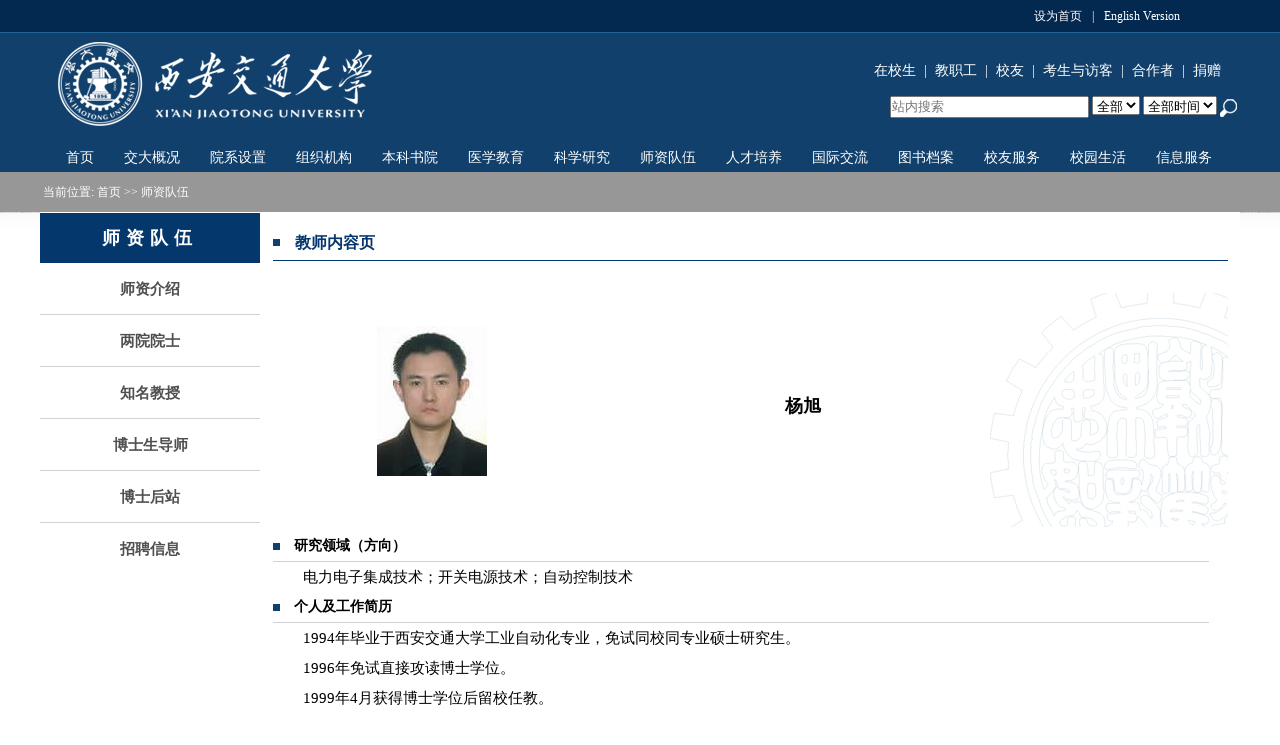

--- FILE ---
content_type: text/html;charset=UTF-8
request_url: https://www.xjtu.edu.cn/jsnr.jsp?urltype=tree.TreeTempUrl&wbtreeid=1632&wbwbxjtuteacherid=239
body_size: 8448
content:
<!DOCTYPE html>
<html lang="zh-CN"><head><title>教师内容页-西安交通大学</title><META Name="keywords" Content="西安交通大学" />





<meta charset="utf-8"><link rel="stylesheet" href="style/reset.css"><link rel="stylesheet" href="style/common.css"><link rel="stylesheet" href="style/page.css"><script src="js/jquery.js"></script>
<script type="text/javascript" src="js/ddsmoothmenu.js"></script>
<base target="_blank" />
<!--Announced by Visual SiteBuilder 9-->
<link rel="stylesheet" type="text/css" href="_sitegray/_sitegray_d.css" />
<script language="javascript" src="_sitegray/_sitegray.js"></script>
<!-- CustomerNO:77656262657232306975465750565742000100044452 -->
<link rel="stylesheet" type="text/css" href="jsnr.vsb.css" />
<script type="text/javascript" src="/system/resource/js/counter.js"></script>
<script type="text/javascript">_jsq_(1632,'/jsnr.jsp',-1,1151962237)</script>
<!--[if lt IE 7]><script type="text/javascript" src="/system/resource/js/unitpngfix/unitpngfix.js"></script><![endif]-->
</head>
<body >
<DIV class="top">
<DIV class="jrsc">
<script language="javascript">
function dosuba65623a()
{
    try{
        var ua = navigator.userAgent.toLowerCase();
        if(ua.indexOf("msie 8")>-1)
        {
            window.external.AddToFavoritesBar(document.location.href,document.title,"");//IE8
        }else if(ua.toLowerCase().indexOf("rv:")>-1)
        {
            window.external.AddToFavoritesBar(document.location.href,document.title,"");//IE11+
        }else{
            if (document.all) 
            {
                window.external.addFavorite(document.location.href, document.title);
            }else if(window.sidebar)
            {
                window.sidebar.addPanel( document.title, document.location.href, "");//firefox
            }
            else
            {
                alert(hotKeysa65623a());
            }
        }

    }
    catch (e){alert("无法自动添加到收藏夹，请使用 Ctrl + d 手动添加");}
}
function hotKeysa65623a() 
{
    var ua = navigator.userAgent.toLowerCase(); 
    var str = "";    
    var isWebkit = (ua.indexOf('webkit') != - 1); 
    var isMac = (ua.indexOf('mac') != - 1);     
    if (ua.indexOf('konqueror') != - 1) 
    {  
        str = 'CTRL + B'; // Konqueror   
    } 
    else if (window.home || isWebkit || isMac) 
    {        
        str = (isMac ? 'Command/Cmd' : 'CTRL') + ' + D'; // Netscape, Safari, iCab, IE5/Mac   
    }
    return ((str) ? '无法自动添加到收藏夹，请使用' + str + '手动添加' : str);
}
function setHomepagea65623a()
{
    var url = document.location.href;
    if (document.all)
    {
        document.body.style.behavior='url(#default#homepage)';
        document.body.setHomePage(url);
    }
    else if (window.sidebar)
    {
        if(window.netscape)
        {
             try{
                  netscape.security.PrivilegeManager.enablePrivilege("UniversalXPConnect");
             }catch (e){
                   alert("该操作被浏览器拒绝，如果想启用该功能，请在地址栏内输入 about:config,然后将项 signed.applets.codebase_principal_support 值该为true");
             }
        }
    var prefs = Components.classes['@mozilla.org/preferences-service;1'].getService(Components. interfaces.nsIPrefBranch);
    prefs.setCharPref('browser.startup.homepage',url);
    }
    else
    {
        alert("浏览器不支持自动设为首页，请手动设置");
    }
}
</script>
<a href="javascript:setHomepagea65623a()">设为首页</a><span>|</span><a href="http://en.xjtu.edu.cn/">English Version</a> </DIV></DIV>
<div id="header">

<div class="face">
<div class="container">
<div class="logo"><!-- 网站logo图片地址请在本组件"内容配置-网站logo"处填写 -->
<a href="index.htm"><img src="images/logo_pic001.png"></a></div>
<div class="tips">
<div class="links">
<ul><script language="javascript" src="/system/resource/js/dynclicks.js"></script><script language="javascript" src="/system/resource/js/openlink.js"></script><li><a href="fkdh/zxxs.htm">在校生</a></li>
<li>|</li>
<li><a href="fkdh/jzyg.htm">教职工</a></li>
<li>|</li>
<li><a href="fkdh/xy.htm">校友</a></li>
<li>|</li>
<li><a href="fkdh/ksyfk.htm">考生与访客</a></li>
<li>|</li>
<li><a href="fkdh/hzz_.htm">合作者</a></li>
<li>|</li>
<li><a href="http://www.ef.xjtu.edu.cn/">捐赠</a></li>

</ul></div>
<div class="clear"></div>
<div class="so"><script type="text/javascript">
    function _nl_ys_check(){
        
        var keyword = document.getElementById('showkeycode221740').value;
        if(keyword==null||keyword==""){
            alert("请输入你要检索的内容！");
            return false;
        }
        if(window.toFF==1)
        {
            document.getElementById("lucenenewssearchkey221740").value = Simplized(keyword );
        }else
        {
            document.getElementById("lucenenewssearchkey221740").value = keyword;            
        }
        var  base64 = new Base64();
        document.getElementById("lucenenewssearchkey221740").value = base64.encode(document.getElementById("lucenenewssearchkey221740").value);
        new VsbFormFunc().disableAutoEnable(document.getElementById("showkeycode221740"));
        return true;
    } 
</script>
<form action="soso_2.jsp?wbtreeid=1632" method="post" id="au3a" name="au3a" onsubmit="return _nl_ys_check()" style="display: inline">
 <input type="hidden" id="lucenenewssearchkey221740"  name="lucenenewssearchkey" value=""><input type="hidden" id="_lucenesearchtype221740"  name="_lucenesearchtype" value="1"><input type="hidden" id="searchScope221740"  name="searchScope" value="0">
 <div style="padding:3px;margin:0px;display:inline;font-family:宋体;font-size:12px;">
<input name='showkeycode' id="showkeycode221740"  placeholder="站内搜索" style="line-height:18px;padding:0;margin:0;height:18px;width:195px;">
  <select name="_w_v_l_s_n_s_kstype" id="_w_v_l_s_n_s_kstype_id">
                    <option value="1" selected>
                                            全部
                    </option>
                    <option value="2">
                        标题
                    </option>
                    <option value="3">
                                             正文
                    </option>
                    <option value="4">
                        标签
                    </option>
                    <option value="5">
                                        摘要
                    </option>
                    <option value="6">
                                        作者
                    </option>
                    <option value="7">
                                        来源
                    </option>
                    <option value="8">
                        栏目
                    </option>
                </select>
                <select name="_w_v_l_s_n_s_kstime" id="_w_v_l_s_n_s_kstime_id">
                    <option value="0" selected>
                        全部时间
                    </option>
                      <option value="2,025">2025</option>
                    <option value="2,024">2024</option>
                    <option value="2,023">2023</option>
                    <option value="2,022">2022</option>
                    <option value="2,021">2021</option>
                    <option value="2,020">2020</option>
                    <option value="2,019">2019</option>
                    <option value="2,018">2018</option>
                    <option value="2,017">2017</option>
                    <option value="2,016">2016</option>
                    <option value="2,015">2015</option>
                    <option value="2,014">2014</option>
                    <option value="2,013">2013</option>
                    <option value="2,012">2012</option>
                    <option value="2,011">2011</option>
                    <option value="2,010">2010</option>
                    <option value="2,009">2009</option>
                    <option value="2,008">2008</option>
                    <option value="2,007">2007</option>
                    <option value="2,006">2006</option>
                    <option value="2,005">2005</option>
                </select>
 <input type="image" src="images/search.png" align="absmiddle" style="cursor: hand">
 </div>
</form><script language="javascript" src="/system/resource/js/base64.js"></script><script language="javascript" src="/system/resource/js/formfunc.js"></script></div></div>
<div class="clear"></div>
<div class="menu">
<div id="smoothmenu1" class="ddsmoothmenu">
<ul>
  <li>
  <a href="index.htm" class="" >首页</a>   
   </li>
  <li>
  <a onclick="return false;" href="javascript: void(0)"  class="">交大概况</a>
    <ul  class="ul_2">
      <li ><a href="jdgk/jdjj.htm" ><span>交大简介</span></a></li>
      <li ><a href="jdgk/ydxc.htm" ><span>元旦献辞</span></a></li>
      <li ><a href="jdgk/xxld.htm" ><span>学校领导</span></a></li>
      <li ><a href="jdgk/tjsj.htm" ><span>统计数据</span></a></li>
      <li ><a href="jdgk/xsyg.htm" ><span>校史沿革</span></a></li>
      <li ><a href="jdgk/xxbs.htm" ><span>学校标识</span></a></li>
    </ul>
   
   </li>
  <li>
  <a onclick="return false;" href="javascript: void(0)"  class="">院系设置</a>
    <ul  class="ul_3">
      <li ><a href="xynr.jsp?urltype=tree.TreeTempUrl&wbtreeid=1026" ><span>数学学院</span></a></li>
      <li ><a href="xynr.jsp?urltype=tree.TreeTempUrl&wbtreeid=2067" ><span>物理学院</span></a></li>
      <li ><a href="xynr.jsp?urltype=tree.TreeTempUrl&wbtreeid=2072" ><span>化学学院</span></a></li>
      <li ><a href="xynr.jsp?urltype=tree.TreeTempUrl&wbtreeid=1048" ><span>前沿院</span></a></li>
      <li ><a href="xynr.jsp?urltype=tree.TreeTempUrl&wbtreeid=1027" ><span>机械学院</span></a></li>
      <li ><a href="xynr.jsp?urltype=tree.TreeTempUrl&wbtreeid=1028" ><span>电气学院</span></a></li>
      <li ><a href="xynr.jsp?urltype=tree.TreeTempUrl&wbtreeid=1029" ><span>能动学院</span></a></li>
      <li ><a href="xynr.jsp?urltype=tree.TreeTempUrl&wbtreeid=1030" ><span>电信学部</span></a></li>
      <li ><a href="xynr.jsp?urltype=tree.TreeTempUrl&wbtreeid=2207" ><span>人工智能学院</span></a></li>
      <li ><a href="xynr.jsp?urltype=tree.TreeTempUrl&wbtreeid=1032" ><span>材料学院</span></a></li>
      <li ><a href="xynr.jsp?urltype=tree.TreeTempUrl&wbtreeid=1033" ><span>人居学院</span></a></li>
      <li ><a href="xynr.jsp?urltype=tree.TreeTempUrl&wbtreeid=1034" ><span>生命学院</span></a></li>
      <li ><a href="xynr.jsp?urltype=tree.TreeTempUrl&wbtreeid=1035" ><span>航天学院</span></a></li>
      <li ><a href="xynr.jsp?urltype=tree.TreeTempUrl&wbtreeid=1036" ><span>化工学院</span></a></li>
      <li ><a href="xynr.jsp?urltype=tree.TreeTempUrl&wbtreeid=2217" ><span>仪器科学与技术学院 </span></a></li>
      <li ><a href="yxy_xynr.jsp?urltype=tree.TreeTempUrl&wbtreeid=1037" ><span>医学部</span></a></li>
      <li ><a href="xynr.jsp?urltype=tree.TreeTempUrl&wbtreeid=1038" ><span>经金学院</span></a></li>
      <li ><a href="xynr.jsp?urltype=tree.TreeTempUrl&wbtreeid=1047" ><span>金禾经济中心</span></a></li>
      <li ><a href="xynr.jsp?urltype=tree.TreeTempUrl&wbtreeid=1039" ><span>管理学院</span></a></li>
      <li ><a href="xynr.jsp?urltype=tree.TreeTempUrl&wbtreeid=1040" ><span>公管学院</span></a></li>
      <li ><a href="xynr.jsp?urltype=tree.TreeTempUrl&wbtreeid=1041" ><span>人文学院</span></a></li>
      <li ><a href="xynr.jsp?urltype=tree.TreeTempUrl&wbtreeid=1730" ><span>新媒体学院</span></a></li>
      <li ><a href="xynr.jsp?urltype=tree.TreeTempUrl&wbtreeid=1042" ><span>马克思主义学院</span></a></li>
      <li ><a href="xynr.jsp?urltype=tree.TreeTempUrl&wbtreeid=1043" ><span>法学院</span></a></li>
      <li ><a href="xynr.jsp?urltype=tree.TreeTempUrl&wbtreeid=1044" ><span>外国语学院</span></a></li>
      <li ><a href="xynr.jsp?urltype=tree.TreeTempUrl&wbtreeid=1049" ><span>体育学院</span></a></li>
      <li ><a href="xynr.jsp?urltype=tree.TreeTempUrl&wbtreeid=1050" ><span>继续（网络）教育学院</span></a></li>
      <li ><a href="xynr.jsp?urltype=tree.TreeTempUrl&wbtreeid=1052" ><span>国际教育学院</span></a></li>
      <li ><a href="xynr.jsp?urltype=tree.TreeTempUrl&wbtreeid=2157" ><span>钱学森学院</span></a></li>
      <li ><a href="#" ><span>创新创业学院</span></a></li>
      <li ><a href="xynr.jsp?urltype=tree.TreeTempUrl&wbtreeid=2117" ><span>未来技术学院</span></a></li>
      <li ><a href="xynr.jsp?urltype=tree.TreeTempUrl&wbtreeid=2177" ><span>西交米兰学院</span></a></li>
      <li ><a href="xynr.jsp?urltype=tree.TreeTempUrl&wbtreeid=2187" ><span>国家储能平台（中心）</span></a></li>
      <li ><a href="xynr.jsp?urltype=tree.TreeTempUrl&wbtreeid=2227" ><span>国家卓越工程师学院</span></a></li>
    <li style="width: 23%;"><a href="xynr.jsp?urltype=tree.TreeTempUrl&wbtreeid=2247" ><span>国家医学攻关平台（中心）</span></a></li>
    </ul>
   
   </li>
  <li>
  <a onclick="return false;" href="javascript: void(0)"  class="">组织机构</a>
    <ul  class="ul_4">
      <li ><a href="zzjg/dqjg.htm" ><span>党群机构</span></a></li>
      <li ><a href="zzjg/xzbm.htm" ><span>行政部门</span></a></li>
      <li ><a href="zzjg/zsdw.htm" ><span>直属单位</span></a></li>
      <li ><a href="zzjg/fsdw.htm" ><span>附属单位</span></a></li>
      <li ><a href="zzjg/cxgyjy.htm" ><span>创新港研究院</span></a></li>
      <li ><a href="zzjg/qt.htm" ><span>其它</span></a></li>
    </ul>
   
   </li>
  <li>
  <a onclick="return false;" href="javascript: void(0)"  class="">本科书院</a>
    <ul  class="ul_5">
      <li ><a href="bksy/pksy.htm" ><span>彭康书院</span></a></li>
      <li ><a href="bksy/wzsy.htm" ><span>文治书院</span></a></li>
      <li ><a href="bksy/zlsy.htm" ><span>宗濂书院</span></a></li>
      <li ><a href="bksy/qdsy.htm" ><span>启德书院</span></a></li>
      <li ><a href="bksy/zysy.htm" ><span>仲英书院</span></a></li>
      <li ><a href="bksy/lzsy.htm" ><span>励志书院</span></a></li>
      <li ><a href="bksy/cssy.htm" ><span>崇实书院</span></a></li>
      <li ><a href="bksy/nysy.htm" ><span>南洋书院</span></a></li>
      <li ><a href="bksy/qxssy.htm" ><span>钱学森书院</span></a></li>
    </ul>
   
   </li>
  <li>
  <a onclick="return false;" href="javascript: void(0)" class="" >医学教育</a>
  <ul  class="ul_6" style="width:360px !important">
      <table width="360" border="0" cellspacing="0" cellpadding="1">
  <tr>
    <td colspan="2" align="center"><a  href="new_yxb_xynr.jsp?urltype=tree.TreeTempUrl&wbtreeid=1757"  title="医学部"><span style="font-size:18px; font-weight:bold">医学部</span></a></td>
  </tr>
  <tr>
    <td><a href="new_son_xynr.jsp?urltype=tree.TreeTempUrl&wbtreeid=1759" target="_blank">基础医学院 </a></td>
    <td><a href="http://yxbzhb.xjtu.edu.cn" target="_blank">综合办公室 </a></td>
  </tr>
    <tr>
    <td><a href="new_son_xynr.jsp?urltype=tree.TreeTempUrl&wbtreeid=1760" target="_blank">公共卫生学院 </a></td>
    <td><a href="http://yxbpyc.xjtu.edu.cn" target="_blank">人才培养处</a></td>
  </tr>
  <tr>
    <td><a href="new_son_xynr.jsp?urltype=tree.TreeTempUrl&wbtreeid=1761" target="_blank">药学院</a></td>
    <td><a href="http://hrm.xjtu.edu.cn" target="_blank">人力资源处</a></td>
  </tr>
  <tr>
    <td><a href="new_son_xynr.jsp?urltype=tree.TreeTempUrl&wbtreeid=1762" target="_blank">法医学院 </a></td>
    <td><a href="http://yxbkjc.xjtu.edu.cn" target="_blank">科学技术与学科建设处</a></td>
  </tr>
  <tr>
    <td><a href="new_son_xynr.jsp?urltype=tree.TreeTempUrl&wbtreeid=1763" target="_blank">护理学系</a></td>
    <td><a href="http://ygc.xjtu.edu.cn" target="_blank">医院管理处</a></td>
  </tr>
  <tr>
    <td><a href="new_son_xynr.jsp?urltype=tree.TreeTempUrl&wbtreeid=1764" target="_blank">第一临床医学院(第一附属医院)</a></td>
    <td>&nbsp;</td>
  </tr>
  <tr>
    <td><a href="new_son_xynr.jsp?urltype=tree.TreeTempUrl&wbtreeid=1765" target="_blank">第二临床医学院(第二附属医院)</a></td>
    <td>&nbsp;</td>
  </tr>
  <tr>
    <td><a href="new_son_xynr.jsp?urltype=tree.TreeTempUrl&wbtreeid=1766" target="_blank">口腔医学院(口腔医院)</a></td>
    <td>&nbsp;</td>
  </tr>

<tr>
    <td><a href="new_son_xynr.jsp?urltype=tree.TreeTempUrl&wbtreeid=1897" target="_blank">全球健康研究院</a></td>
    <td>&nbsp;</td>
  </tr>

</table>
    </ul>
   
   </li>
  <li>
  <a onclick="return false;" href="javascript: void(0)"  class="">科学研究</a>
    <ul  class="ul_7">
      <li ><a href="kxyj/kjgk.htm" ><span>科技概况</span></a></li>
      <li ><a href="kxyj/kyjd.htm" ><span>科研基地</span></a></li>
      <li ><a href="https://std.xjtu.edu.cn/cxyhzs/" target="_blank"><span>产学研合作</span></a></li>
      <li ><a href="http://meeting.xjtu.edu.cn/" target="_blank"><span>学术资源</span></a></li>
      <li ><a href="kxyj/xsqk.htm" ><span>学术期刊</span></a></li>
      <li ><a href="http://equip.xjtu.edu.cn" target="_blank"><span>仪器设备</span></a></li>
      <li ><a href="https://stdmis.xjtu.edu.cn/" ><span>科研系统</span></a></li>
      <li ><a href="kxyj/zgxbkjcxg.htm" ><span>中国西部科技创新港</span></a></li>
    </ul>
   
   </li>
  <li>
  <a onclick="return false;" href="javascript: void(0)"  class="">师资队伍</a>
    <ul  class="ul_8">
      <li ><a href="szdw1/szjs.htm" ><span>师资介绍</span></a></li>
      <li ><a href="szdw_lyys.jsp?urltype=tree.TreeTempUrl&wbtreeid=1062" ><span>两院院士</span></a></li>
      <li ><a href="szdw_zhimjs.jsp?urltype=tree.TreeTempUrl&wbtreeid=1065" ><span>知名教授</span></a></li>
      <li ><a href="szdu_bssds.jsp?urltype=tree.TreeTempUrl&wbtreeid=1066" ><span>博士生导师</span></a></li>
      <li ><a href="http://pdc.xjtu.edu.cn/" ><span>博士后站</span></a></li>
      <li ><a href="http://hr.xjtu.edu.cn/zoxxlbye.jsp?urltype=tree.TreeTempUrl&wbtreeid=1017" ><span>招聘信息</span></a></li>
    </ul>
   
   </li>
  <li>
  <a onclick="return false;" href="javascript: void(0)"  class="">人才培养</a>
    <ul  class="ul_9">
      <li ><a href="rcpy/jxjd.htm" ><span>教学基地</span></a></li>
      <li ><a href="rcpy/bksjy.htm" ><span>本科生教育</span></a></li>
      <li ><a href="rcpy/yjsjy.htm" ><span>研究生教育</span></a></li>
      <li ><a href="rcpy/lxsjy.htm" ><span>留学生教育</span></a></li>
      <li ><a href="rcpy/ycjy.htm" ><span>远程教育</span></a></li>
      <li ><a href="rcpy/jxjy.htm" ><span>继续教育</span></a></li>
    </ul>
   
   </li>
  <li>
  <a onclick="return false;" href="javascript: void(0)"  class="">国际交流</a>
    <ul  class="ul_10">
      <li ><a href="gjjl/gjhzyjlc.htm" ><span>国际合作与交流处</span></a></li>
      <li ><a href="gjjl/shhzzzdx_zg_.htm" ><span>上海合作组织大学（中国）</span></a></li>
      <li ><a href="gjjl/sczldxlm.htm" ><span>丝绸之路大学联盟</span></a></li>
      <li ><a href="gjjl/gjjyxy.htm" ><span>国际教育学院</span></a></li>
      <li ><a href="gjjl/xjlwpdx.htm" ><span>西交利物浦大学</span></a></li>
    </ul>
   
   </li>
  <li>
  <a onclick="return false;" href="javascript: void(0)"  class="">图书档案</a>
    <ul  class="ul_11">
      <li ><a href="tsda/qxstsg.htm" ><span>钱学森图书馆</span></a></li>
      <li ><a href="tsda/dag_bwg.htm" ><span>档案馆、博物馆</span></a></li>
      <li ><a href="tsda/jdxqbwg.htm" target="_blank"><span>交大西迁博物馆</span></a></li>
      <li ><a href="http://szwb.xjtu.edu.cn" ><span>数字文博平台</span></a></li>
      <li ><a href="tsda/cbs.htm" ><span>出版社</span></a></li>
    </ul>
   
   </li>
  <li>
  <a onclick="return false;" href="javascript: void(0)"  class="">校友服务</a>
    <ul  class="ul_12">
      <li ><a href="http://alumni.xjtu.edu.cn/" target="_blank"><span>交大校友网</span></a></li>
      <li ><a href="xyfw/zmxy1.htm" ><span>知名校友</span></a></li>
      <li ><a href="http://www.ef.xjtu.edu.cn/" target="_blank"><span>基金会</span></a></li>
    </ul>
   
   </li>
  <li>
  <a onclick="return false;" href="javascript: void(0)"  class="">校园生活</a>
    <ul  class="ul_13">
      <li ><a href="http://gonghui.xjtu.edu.cn/" ><span>工会活动</span></a></li>
      <li ><a href="xysh/xsdj.htm" ><span>学生党建</span></a></li>
      <li ><a href="xysh/xsh.htm" ><span>学生会</span></a></li>
      <li ><a href="http://wmw.xjtu.edu.cn/" ><span>校园文化</span></a></li>
      <li ><a href="xysh/jxj.htm" ><span>奖学金</span></a></li>
      <li ><a href="xysh/qgzx.htm" ><span>勤工助学</span></a></li>
    </ul>
   
   </li>
  <li>
  <a onclick="return false;" href="javascript: void(0)"  class="">信息服务</a>
    <ul  class="ul_14">
      <li ><a href="xxfw/xyjbjs.htm" ><span>校园基本建设</span></a></li>
      <li ><a href="xxfw/xytxjs.htm" ><span>校园通讯建设</span></a></li>
      <li ><a href="http://one2020.xjtu.edu.cn/EIP/edu/education/schoolcalendar/showCalendar.htm" target="_blank"><span>交大校历</span></a></li>
      <li ><a href="xxfw/cydh.htm" ><span>常用电话</span></a></li>
      <li ><a href="http://nic.xjtu.edu.cn/fwzn/sdgj.htm" target="_blank"><span>病毒防治</span></a></li>
      <li ><a href="http://ms.xjtu.edu.cn/" target="_blank"><span>正版软件</span></a></li>
      <li ><a href="xxfw/ydcg.htm" ><span>运动场馆</span></a></li>
      <li ><a href="xxfw/xyfw.htm" ><span>校园风物</span></a></li>
      <li ><a href="http://vi.xjtu.edu.cn/qt/jdxcc.htm" ><span>资料下载</span></a></li>
    </ul>
   
   </li>
</ul>
</div>
<script type="text/javascript">
ddsmoothmenu.init({
mainmenuid: "smoothmenu1", //menu DIV id
orientation: 'h', //Horizontal or vertical menu: Set to "h" or "v"
classname: 'ddsmoothmenu', //class added to menu's outer DIV
//customtheme: ["#1c5a80", "#18374a"],
contentsource: "markup" //"markup" or ["container_id", "path_to_menu_file"]
})
</script></div></div></div></div>
<div id="main">
<div style="background: url(images/beijing.jpg)">
<div class="huise">
<div class="where container"><div class="huise"></div>
当前位置: 
        <a href="index.htm">首页</a>
        >>
        师资队伍
</div></div>
<div id="beijing" class="container">


<div class="sidebar">
<div class="list_title01">师资队伍</div><script>
       $(function(){
            var a=$('.content').height();
            var b=$('.zheight').height();
            if(a > b){
            $('.zheight').css('height', $('.content').height() - 50);
            }
        })
</script>
<ul class="zheight">

    <li class=" " ><a  href="szdw1/szjs.htm"  title="师资介绍"><span>师资介绍</span></a></li>

    <li class=" " ><a  href="szdw_lyys.jsp?urltype=tree.TreeTempUrl&wbtreeid=1062"  title="两院院士"><span>两院院士</span></a></li>

    <li class=" " ><a  href="szdw_zhimjs.jsp?urltype=tree.TreeTempUrl&wbtreeid=1065"  title="知名教授"><span>知名教授</span></a></li>

    <li class=" " ><a  href="szdu_bssds.jsp?urltype=tree.TreeTempUrl&wbtreeid=1066"  title="博士生导师"><span>博士生导师</span></a></li>

    <li class=" " ><a  href="http://pdc.xjtu.edu.cn/"  title="博士后站"><span>博士后站</span></a></li>

    <li class=" last" ><a  href="http://hr.xjtu.edu.cn/zoxxlbye.jsp?urltype=tree.TreeTempUrl&wbtreeid=1017"  title="招聘信息"><span>招聘信息</span></a></li>

</ul>
<div class="clear"></div></div>
<div class="content">
<div class="title">





<table  class="winstyle61980"  border="0" cellpadding="0" cellspacing="0">
    </table></div>
<div class="title001" style="font-size:16px;font-weight:bold;font-family:微软雅黑;line-height:220%;background:url(images/active_1.png) no-repeat 0px 6px;padding-left:22px;text-align:left;border-bottom:1px solid #04376c">



<font style="color:#05366e">教师内容页</font></div>
<div class="text zzjg_list" style="margin-top: 20px">
<script src="/system/resource/js/vsbpreloadimg.js" language="javascript"></script> 

 

<div class="jiaoshi">
<div class="jstext">
    <div class="pic">
        <table width="100%" height="100%" border="0" cellspacing="0" cellpadding="0">
  <tr>
    <td width="30%" align="center"><img id="personimgid" src="/system/resource/images/loading.gif"></td>
    <td width="40%" style="font-weight:bold;font-size:18px;font-family:微软雅黑">杨旭</td>
    <td width="20%">&nbsp;</td>
  </tr>
</table>
    </div>
   <script>
var imgs = new VsbPreloadImgArray();
function loadimg()
{
    imgs.addImg("szdw/dqxy/yx.jpg", "personimgid", onimgload);
}    
function onimgload(img, imgid)
{
    
    //img.showImg(document.getElementById(imgid), 117, 150);
img.showImg(document.getElementById(imgid), 180, 270);
}
loadimg()
</script> 
</div>
<div class="jiaoshi_title">研究领域（方向）</div>
<div class="jstext" style="text-indent:2em;font-family:Times New Roman;"><P class="indent">电力电子集成技术；开关电源技术；自动控制技术</P></div>
<div class="jiaoshi_title">个人及工作简历</div>
<div class="jstext" style="text-indent:2em;font-family:Times New Roman;"><P class="indent">1994年毕业于西安交通大学工业自动化专业，免试同校同专业硕士研究生。&nbsp; 
<P></P>
<P class="indent">1996年免试直接攻读博士学位。&nbsp;</P>
<P class="indent">1999年4月获得博士学位后留校任教。&nbsp;</P>
<P class="indent">2001年晋升副教授。&nbsp;</P>
<P class="indent">2004年破格晋升教授。</P>
<P class="indent">2004～2005年附美国弗吉尼亚理工学院及州立大学电力电子系统中心(CPES)学习访问。</P>
<P class="indent">2005年回西安交通大学继续任教。</P>
<P class="indent">2006年认定博士生导师资格。</P></div>
<div class="jiaoshi_title">科研项目</div>
<div id="jsky_content" class="jstext" style="text-indent:2em;font-family:Times New Roman;"><P class="indent">国家项目 
<P></P>
<P class="indent">国家自然科学基金青年项目：“双向开关电路拓扑理论与应用基础研究(50007007)，项目负责人</P>
<P class="indent">国家自然科学基金面上项目：“DC-DC变换器数字控制系统中延迟、混叠和极限环现象的理论研究”(50677054)，项目负责人</P>
<P class="indent">国家科技支撑重点项目：“电力电子关键器件及重大装备研制”中子项：“新型电力电子器件与电力电子集成技术”&nbsp;(2007BAA12B00)，西安交通大学项目组项目负责人</P>
<P class="indent">国家自然科学基金重点项目：“电力电子系统集成技术基础理论与若干关键技术的研究”(50237030)，主要成员</P>
<P class="indent">其他企业横向项目3~5项/年论研究。</P></div>
<div class="jiaoshi_title">学术及科研成果、专利、论文</div>
<div id="xsky_content" class="jstext" style="text-indent:2em;font-family:Times New Roman;"> <P class="indent">出版学术专著： 
<P></P>
<P class="indent">&nbsp;&nbsp;&nbsp;杨旭，裴云庆，王兆安.&nbsp;开关电源技术.&nbsp;机械工业出版社，2004年出版。</P>
<P class="indent">发表高水平科研论文60余篇，其中SCI收录10余篇，</P>
<P class="indent">获省科技进步一等奖1项，第2完成人；生科技进步二等奖1项，第4完成人。</P></div>
<div class="jiaoshi_title">联系方式</div>
<div class="jstext" style="text-indent:2em;font-family:Times New Roman;">电子邮箱：ngxu@mail.xjtu.edu.cn<br></div>
<div class="jstext" style="text-indent:2em;font-family:Times New Roman;">联系电话：029-82668666-226<br>
<div class="jstext" style="text-indent:2em;font-family:Times New Roman;">个人主页：

        <a target="_blank" href=""></a>

</div>
<div class="jstext" style="text-indent:2em;font-family:Times New Roman;">联系地址：陕西省西安市咸宁西路28号（邮政编码：710049）西安交通大学电气工程学院<br></div>
<div class="jstext" style="text-indent:2em;font-family:Times New Roman;"></div>
<div style="float:right;width:200px">更新日期：2024-02-26</div>
</div>
     
     
     
     

<style>
.jiaoshi{width:100%;height:auto; margin-bottom:21px;}
.jiaoshi a{color:#0C58A4;}
.jiaoshi_title{border-bottom:solid 1px #D2D2D2; height:30px; line-height:30px; background:url(images/active_1.png) no-repeat left center; width:98%; margin:0 auto; color:333; font-size:14px; text-align:left; display:inline-block !important; text-indent:21px; font-family:"微软雅黑"!important; font-weight:bold!important;}
.jstext{table-layout:fixed; word-break: break-all; overflow:hidden;}
.jstext .pic{text-align:center;width:100%;height:250px; background:url(images/jsnr_bg001.jpg) no-repeat right bottom;}
.jstext .pic img{ margin-top: 0!important;}
#jsky_content td>p{text-indent: 0!important;}
#xsky_content td>p{text-indent: 0!important;}
</style>

</div>
<div class="text zzjg_list" style="margin-top: 20px"></div></div>
<div style="clear: both"></div></div></div></div>
<div class="clear"></div>
<div id="footer">
<div class="container">                <a href="http://page.renren.com/600722033?checked=true" title="" onclick="_addDynClicks(&#34;wbimage&#34;, 1151962237, 12997)" target="_blank">
                <img src="images/renren.jpg" border="0" width="23" height="24">
            </a>  
            <a href="http://t.qq.com/xjtuofficial" title="" onclick="_addDynClicks(&#34;wbimage&#34;, 1151962237, 12996)" target="_blank">
                <img src="images/tencent.jpg" border="0" width="23" height="24">
            </a>  
            <a href="http://passport.weibo.com/visitor/visitor?a=enter&url=http%3A%2F%2Fweibo.com%2F1862928653&_rand=1425023538.5662" title="" onclick="_addDynClicks(&#34;wbimage&#34;, 1151962237, 12995)" target="_blank">
                <img src="images/weibo.jpg" border="0" width="23" height="24">
            </a>  
<!-- 版权内容请在本组件"内容配置-版权"处填写 -->
<p><span style="font-size: 9pt">地址：陕西省西安市咸宁西路28号 邮编：710049</span></p><p><span style="font-size: 9pt">版权所有：西安交通大学 站点建设与维护：<a href="http://nic.xjtu.edu.cn/" target="_blank" test-decoration="none"><span style="color:#ffffff">网络信息中心</span></a>&nbsp;&nbsp;<span style="color:#ffffff"> </span><a href="https://beian.miit.gov.cn/#/Integrated/index" test-decoration="none"><span style="color:#ffffff">陕ICP备06008037号-5</span></a></span>&nbsp;&nbsp;&nbsp;&nbsp;<img src="/__local/D/02/89/DC0A46FC5B15B3363FFA78CF6C7_C267B386_4B38.png" style="margin-bottom: -2px;height: 15px;width: 15px" />&nbsp;<a href="https://beian.mps.gov.cn/#/query/webSearch?code=61010302001223" rel="noreferrer" target="_blank"><span style="color:#ffffff">陕公网安备61010302001223</span></a></p></div></div>

</body></html>


--- FILE ---
content_type: text/css
request_url: https://www.xjtu.edu.cn/jsnr.vsb.css
body_size: -232
content:
.titlestyle61980{ font-size: 9pt; color: #222222; text-decoration: none ;}
.winstyle61980{ width:955px;}

